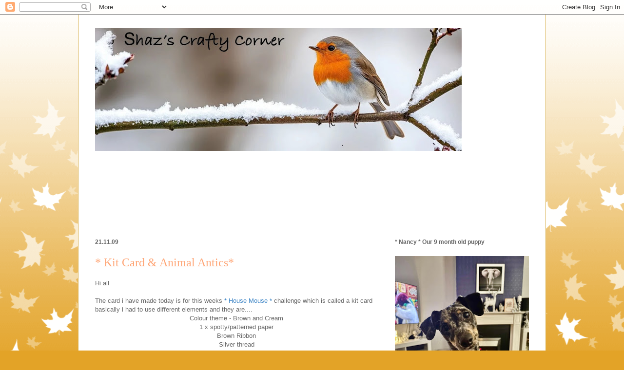

--- FILE ---
content_type: text/html; charset=UTF-8
request_url: https://craftylittleblogger.blogspot.com/b/stats?style=BLACK_TRANSPARENT&timeRange=LAST_MONTH&token=APq4FmBfNoHF46vQd2iP89zPHQlonhYd4a2dRoDGZzrq1M_UYbuPOPemW_cTolKrGQCSJMLzZHjEilTk1VVyxjZlbvGkDzq7wg
body_size: -18
content:
{"total":22161,"sparklineOptions":{"backgroundColor":{"fillOpacity":0.1,"fill":"#000000"},"series":[{"areaOpacity":0.3,"color":"#202020"}]},"sparklineData":[[0,8],[1,27],[2,29],[3,100],[4,27],[5,29],[6,18],[7,28],[8,23],[9,27],[10,20],[11,19],[12,18],[13,17],[14,32],[15,44],[16,29],[17,19],[18,22],[19,27],[20,14],[21,25],[22,17],[23,20],[24,28],[25,12],[26,22],[27,11],[28,5],[29,5]],"nextTickMs":128571}